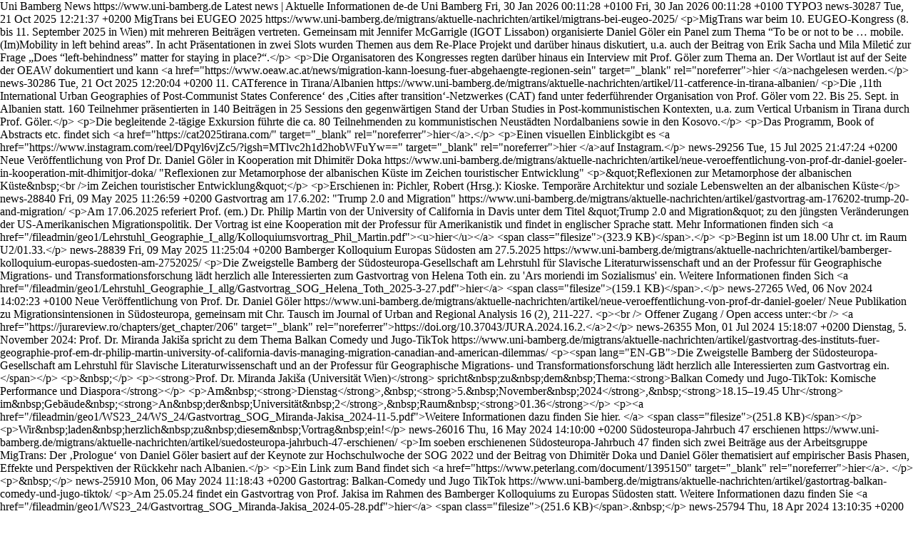

--- FILE ---
content_type: application/xml;charset=utf-8
request_url: https://www.uni-bamberg.de/migtrans/aktuelle-nachrichten/rss.xml
body_size: 3248
content:
<?xml version="1.0" encoding="utf-8"?>


    <rss version="2.0"
         xmlns:content="http://purl.org/rss/1.0/modules/content/"
         xmlns:atom="http://www.w3.org/2005/Atom">
        <channel>
            <title>Uni Bamberg News</title>
            <link>https://www.uni-bamberg.de</link>
            <description>Latest news | Aktuelle Informationen</description>
            <language>de-de</language>
            
                <copyright>Uni Bamberg</copyright>
            
            
            <pubDate>Fri, 30 Jan 2026 00:11:28 +0100</pubDate>
            <lastBuildDate>Fri, 30 Jan 2026 00:11:28 +0100</lastBuildDate>
            
            <atom:link href="https://www.uni-bamberg.de/migtrans/aktuelle-nachrichten/rss.xml" rel="self" type="application/rss+xml" />
            <generator>TYPO3</generator>
            
                
                    <item>
                        <guid isPermaLink="false">news-30287</guid>
                        <pubDate>Tue, 21 Oct 2025 12:21:37 +0200</pubDate>
                        <title>MigTrans bei EUGEO 2025</title>
                        <link>https://www.uni-bamberg.de/migtrans/aktuelle-nachrichten/artikel/migtrans-bei-eugeo-2025/</link>
                        <description></description>
                        <content:encoded><![CDATA[<p>MigTrans war beim 10. EUGEO-Kongress (8. bis 11. September 2025 in Wien) mit mehreren Beiträgen vertreten. Gemeinsam mit Jennifer McGarrigle (IGOT Lissabon) organisierte Daniel Göler ein Panel zum Thema “To be or not to be … mobile. (Im)Mobility in left behind areas”. In acht Präsentationen in zwei Slots wurden Themen aus dem Re-Place Projekt und darüber hinaus diskutiert, u.a. auch der Beitrag von Erik Sacha und Mila Miletić zur Frage „Does “left-behindness” matter for staying in place?“.</p>
<p>Die Organisatoren des Kongresses regten darüber hinaus ein Interview mit Prof. Göler zum Thema an. Der Wortlaut ist auf der Seite der OEAW dokumentiert und kann <a href="https://www.oeaw.ac.at/news/migration-kann-loesung-fuer-abgehaengte-regionen-sein" target="_blank" rel="noreferrer">hier </a>nachgelesen werden.</p>]]></content:encoded>
                        
                        
                    </item>
                
                    <item>
                        <guid isPermaLink="false">news-30286</guid>
                        <pubDate>Tue, 21 Oct 2025 12:20:04 +0200</pubDate>
                        <title>11. CATference in Tirana/Albanien</title>
                        <link>https://www.uni-bamberg.de/migtrans/aktuelle-nachrichten/artikel/11-catference-in-tirana-albanien/</link>
                        <description></description>
                        <content:encoded><![CDATA[<p>Die ‚11th International Urban Geographies of Post-Communist States Conference‘ des ‚Cities after transition‘-Netzwerkes (CAT) fand unter federführender Organisation von Prof. Göler vom 22. Bis 25. Sept. in Albanien statt. 160 Teilnehmer präsentierten in 140 Beiträgen in 25 Sessions den gegenwärtigen Stand der Urban Studies in Post-kommunistischen Kontexten, u.a. zum Vertical Urbanism in Tirana durch Prof. Göler.</p>
<p>Die begleitende 2-tägige Exkursion führte die ca. 80 Teilnehmenden zu kommunistischen Neustädten Nordalbaniens sowie in den Kosovo.</p>
<p>Das Programm, Book of Abstracts etc. findet sich <a href="https://cat2025tirana.com/" target="_blank" rel="noreferrer">hier</a>.</p>
<p>Einen visuellen Einblickgibt es <a href="https://www.instagram.com/reel/DPqyl6vjZc5/?igsh=MTlvc2h1d2hobWFuYw==" target="_blank" rel="noreferrer">hier </a>auf Instagram.</p>]]></content:encoded>
                        
                        
                    </item>
                
                    <item>
                        <guid isPermaLink="false">news-29256</guid>
                        <pubDate>Tue, 15 Jul 2025 21:47:24 +0200</pubDate>
                        <title>Neue Veröffentlichung von Prof Dr. Daniel Göler in Kooperation mit Dhimitёr Doka</title>
                        <link>https://www.uni-bamberg.de/migtrans/aktuelle-nachrichten/artikel/neue-veroeffentlichung-von-prof-dr-daniel-goeler-in-kooperation-mit-dhimitjor-doka/</link>
                        <description>&quot;Reflexionen zur Metamorphose der albanischen Küste 
im Zeichen touristischer Entwicklung&quot; </description>
                        <content:encoded><![CDATA[<p>&quot;Reflexionen zur Metamorphose der albanischen Küste&nbsp;<br />im Zeichen touristischer Entwicklung&quot;</p>
<p>Erschienen in: Pichler, Robert (Hrsg.): Kioske. Temporäre Architektur und soziale Lebenswelten an der albanischen Küste</p>]]></content:encoded>
                        
                        
                    </item>
                
                    <item>
                        <guid isPermaLink="false">news-28840</guid>
                        <pubDate>Fri, 09 May 2025 11:26:59 +0200</pubDate>
                        <title>Gastvortrag am 17.6.202: &quot;Trump 2.0 and Migration&quot;</title>
                        <link>https://www.uni-bamberg.de/migtrans/aktuelle-nachrichten/artikel/gastvortrag-am-176202-trump-20-and-migration/</link>
                        <description></description>
                        <content:encoded><![CDATA[<p>Am 17.06.2025 referiert Prof. (em.) Dr. Philip Martin von der University of California in Davis unter dem Titel &quot;Trump 2.0 and Migration&quot; zu den jüngsten Veränderungen der US-Amerikanischen Migrationspolitik. Der Vortrag ist eine Kooperation mit der Professur für Amerikanistik und findet in englischer Sprache statt. Mehr Informationen finden sich <a href="/fileadmin/geo1/Lehrstuhl_Geographie_I_allg/Kolloquiumsvortrag_Phil_Martin.pdf"><u>hier</u></a> <span class="filesize">(323.9 KB)</span>.</p>
<p>Beginn ist um 18.00 Uhr ct. im Raum U2/01.33.</p>]]></content:encoded>
                        
                        
                    </item>
                
                    <item>
                        <guid isPermaLink="false">news-28839</guid>
                        <pubDate>Fri, 09 May 2025 11:25:04 +0200</pubDate>
                        <title>Bamberger Kolloquium Europas Südosten am 27.5.2025</title>
                        <link>https://www.uni-bamberg.de/migtrans/aktuelle-nachrichten/artikel/bamberger-kolloquium-europas-suedosten-am-2752025/</link>
                        <description></description>
                        <content:encoded><![CDATA[<p>Die Zweigstelle Bamberg der Südosteuropa-Gesellschaft am Lehrstuhl für Slavische Literaturwissenschaft und an der Professur für Geographische Migrations- und Transformationsforschung lädt herzlich alle Interessierten zum Gastvortrag von Helena Toth ein. zu 'Ars moriendi im Sozialismus' ein. Weitere Informationen finden Sich <a href="/fileadmin/geo1/Lehrstuhl_Geographie_I_allg/Gastvortrag_SOG_Helena_Toth_2025-3-27.pdf">hier</a> <span class="filesize">(159.1 KB)</span>.</p>]]></content:encoded>
                        
                        
                    </item>
                
                    <item>
                        <guid isPermaLink="false">news-27265</guid>
                        <pubDate>Wed, 06 Nov 2024 14:02:23 +0100</pubDate>
                        <title>Neue Veröffentlichung von Prof. Dr. Daniel Göler</title>
                        <link>https://www.uni-bamberg.de/migtrans/aktuelle-nachrichten/artikel/neue-veroeffentlichung-von-prof-dr-daniel-goeler/</link>
                        <description>Neue Publikation zu Migrationsintensionen in Südosteuropa, gemeinsam mit Chr. Tausch im Journal of Urban and Regional Analysis 16 (2), 211-227.
</description>
                        <content:encoded><![CDATA[<p><br /> Offener Zugang / Open access unter:<br /> <a href="https://jurareview.ro/chapters/get_chapter/206" target="_blank" rel="noreferrer">https://doi.org/10.37043/JURA.2024.16.2.</a>2</p>]]></content:encoded>
                        
                        
                    </item>
                
                    <item>
                        <guid isPermaLink="false">news-26355</guid>
                        <pubDate>Mon, 01 Jul 2024 15:18:07 +0200</pubDate>
                        <title>Dienstag, 5. November 2024: Prof. Dr. Miranda Jakiša spricht zu dem Thema Balkan Comedy und Jugo-TikTok</title>
                        <link>https://www.uni-bamberg.de/migtrans/aktuelle-nachrichten/artikel/gastvortrag-des-instituts-fuer-geographie-prof-em-dr-philip-martin-university-of-california-davis-managing-migration-canadian-and-american-dilemmas/</link>
                        <description></description>
                        <content:encoded><![CDATA[<p><span lang="EN-GB">Die Zweigstelle Bamberg der Südosteuropa-Gesellschaft am Lehrstuhl für Slavische Literaturwissenschaft und an der Professur für Geographische Migrations- und Transformationsforschung lädt herzlich alle Interessierten zum Gastvortrag ein.</span></p>
<p>&nbsp;</p>
<p><strong>Prof. Dr. Miranda Jakiša (Universität Wien)</strong> spricht&nbsp;zu&nbsp;dem&nbsp;Thema:<strong>Balkan Comedy und Jugo-TikTok: Komische Performance und Diaspora</strong></p>
<p>Am&nbsp;<strong>Dienstag</strong>,&nbsp;<strong>5.&nbsp;November&nbsp;2024</strong>,&nbsp;<strong>18.15–19.45 Uhr</strong> im&nbsp;Gebäude&nbsp;<strong>An&nbsp;der&nbsp;Universität&nbsp;2</strong>,&nbsp;Raum&nbsp;<strong>01.36</strong></p>
<p><a href="/fileadmin/geo1/WS23_24/WS_24/Gastvortrag_SOG_Miranda-Jakisa_2024-11-5.pdf">Weitere Informationen dazu finden Sie hier. </a> <span class="filesize">(251.8 KB)</span></p>
<p>Wir&nbsp;laden&nbsp;herzlich&nbsp;zu&nbsp;diesem&nbsp;Vortrag&nbsp;ein!</p>]]></content:encoded>
                        
                        
                    </item>
                
                    <item>
                        <guid isPermaLink="false">news-26016</guid>
                        <pubDate>Thu, 16 May 2024 14:10:00 +0200</pubDate>
                        <title>Südosteuropa-Jahrbuch 47 erschienen</title>
                        <link>https://www.uni-bamberg.de/migtrans/aktuelle-nachrichten/artikel/suedosteuropa-jahrbuch-47-erschienen/</link>
                        <description></description>
                        <content:encoded><![CDATA[<p>Im soeben erschienenen Südosteuropa-Jahrbuch 47 finden sich zwei Beiträge aus der Arbeitsgruppe MigTrans: Der ‚Prologue‘ von Daniel Göler basiert auf der Keynote zur Hochschulwoche der SOG 2022 und der Beitrag von Dhimitёr Doka und Daniel Göler thematisiert auf empirischer Basis Phasen, Effekte und Perspektiven der Rückkehr nach Albanien.</p>
<p>Ein Link zum Band findet sich <a href="https://www.peterlang.com/document/1395150" target="_blank" rel="noreferrer">hier</a>. </p>
<p>&nbsp;</p>]]></content:encoded>
                        
                        
                    </item>
                
                    <item>
                        <guid isPermaLink="false">news-25910</guid>
                        <pubDate>Mon, 06 May 2024 11:18:43 +0200</pubDate>
                        <title>Gastortrag: Balkan-Comedy und Jugo TikTok</title>
                        <link>https://www.uni-bamberg.de/migtrans/aktuelle-nachrichten/artikel/gastortrag-balkan-comedy-und-jugo-tiktok/</link>
                        <description></description>
                        <content:encoded><![CDATA[<p>Am 25.05.24 findet ein Gastvortrag von Prof. Jakisa im Rahmen des Bamberger Kolloquiums zu Europas Südosten statt. Weitere Informationen dazu finden Sie <a href="/fileadmin/geo1/WS23_24/Gastvortrag_SOG_Miranda-Jakisa_2024-05-28.pdf">hier</a> <span class="filesize">(251.6 KB)</span>.&nbsp;</p>]]></content:encoded>
                        
                        
                    </item>
                
                    <item>
                        <guid isPermaLink="false">news-25794</guid>
                        <pubDate>Thu, 18 Apr 2024 13:10:35 +0200</pubDate>
                        <title>DAAD-Sommerschule 2024</title>
                        <link>https://www.uni-bamberg.de/migtrans/aktuelle-nachrichten/artikel/daad-sommerschule-2024/</link>
                        <description>Ausschreibung zur DAAD-Sommerschule zur albanischen Migrationsgesellschaft</description>
                        <content:encoded><![CDATA[<p>Im Zeitraum vom 24. August bis 6. September 2024 findet eine Go East-Sommerschule in Tirana und Durres (Albanien) statt. Das Programm stellt eine Kooperation zwischen den Universitäten Bamberg sowie Tirana und Durres mit Exkusion nach Südalbanien dar und wird durch den Deutschen Akademischen Austauschdienst (DAAD) gefördert. Thema ist „Die albanische Gesellschaft als Migrationsgesellschaft“. Die aktuelle Ausschreibung sowie Hinweise zu den Bewerbungsmodalitäten finden Sie<a href="/fileadmin/" target="(auto-created)" title="/geo1/WS23_24/Ausschreibung_Sommerschule_2024.pdf">&nbsp;</a><a href="/fileadmin/geo1/WS23_24/Ausschreibung_Sommerschule_2024.pdf">hier</a> <span class="filesize">(186.8 KB)</span>. Wir freuen uns auf Ihre Bewerbung!</p>]]></content:encoded>
                        
                        
                    </item>
                
            
        </channel>
    </rss>

